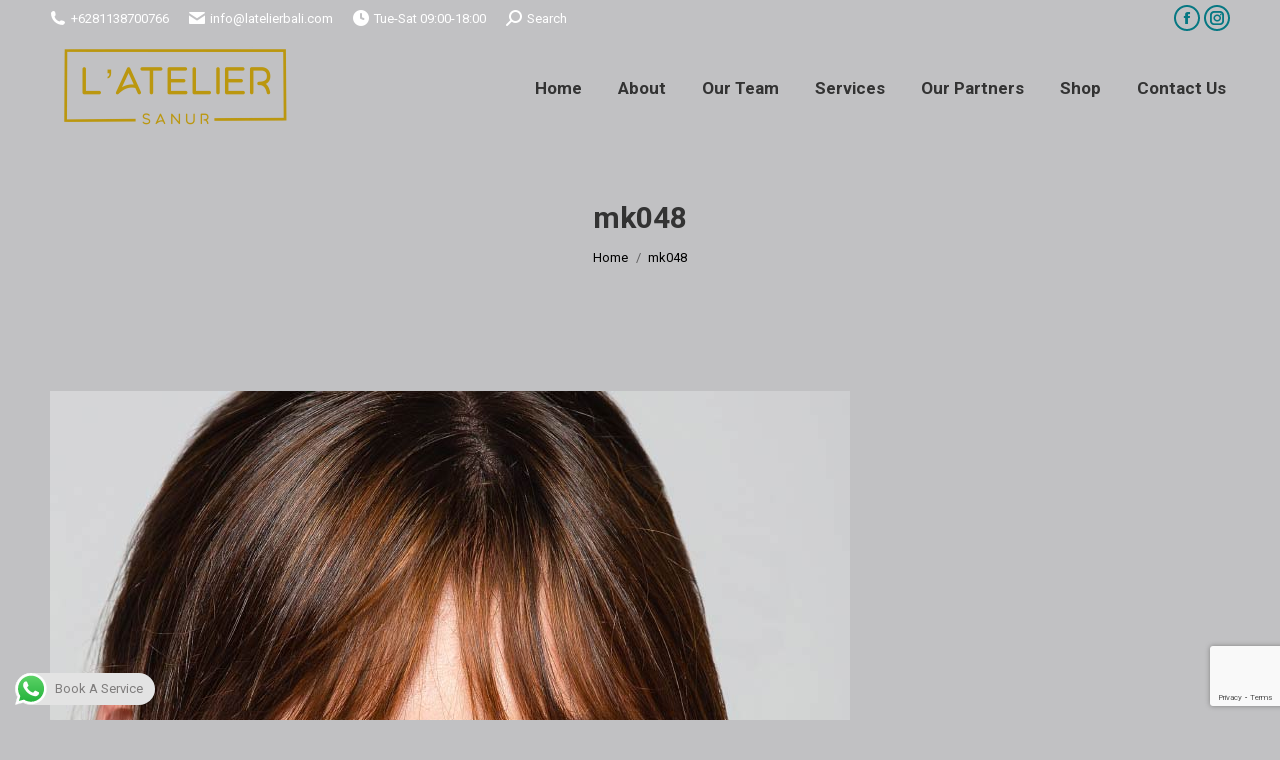

--- FILE ---
content_type: text/html; charset=utf-8
request_url: https://www.google.com/recaptcha/api2/anchor?ar=1&k=6LedQbEaAAAAAE99wZQ_FI2TUI-2zcnZhmuGZXNO&co=aHR0cHM6Ly9sYXRlbGllcmJhbGkuY29tOjQ0Mw..&hl=en&v=PoyoqOPhxBO7pBk68S4YbpHZ&size=invisible&anchor-ms=20000&execute-ms=30000&cb=z5lf4m2a76ak
body_size: 48761
content:
<!DOCTYPE HTML><html dir="ltr" lang="en"><head><meta http-equiv="Content-Type" content="text/html; charset=UTF-8">
<meta http-equiv="X-UA-Compatible" content="IE=edge">
<title>reCAPTCHA</title>
<style type="text/css">
/* cyrillic-ext */
@font-face {
  font-family: 'Roboto';
  font-style: normal;
  font-weight: 400;
  font-stretch: 100%;
  src: url(//fonts.gstatic.com/s/roboto/v48/KFO7CnqEu92Fr1ME7kSn66aGLdTylUAMa3GUBHMdazTgWw.woff2) format('woff2');
  unicode-range: U+0460-052F, U+1C80-1C8A, U+20B4, U+2DE0-2DFF, U+A640-A69F, U+FE2E-FE2F;
}
/* cyrillic */
@font-face {
  font-family: 'Roboto';
  font-style: normal;
  font-weight: 400;
  font-stretch: 100%;
  src: url(//fonts.gstatic.com/s/roboto/v48/KFO7CnqEu92Fr1ME7kSn66aGLdTylUAMa3iUBHMdazTgWw.woff2) format('woff2');
  unicode-range: U+0301, U+0400-045F, U+0490-0491, U+04B0-04B1, U+2116;
}
/* greek-ext */
@font-face {
  font-family: 'Roboto';
  font-style: normal;
  font-weight: 400;
  font-stretch: 100%;
  src: url(//fonts.gstatic.com/s/roboto/v48/KFO7CnqEu92Fr1ME7kSn66aGLdTylUAMa3CUBHMdazTgWw.woff2) format('woff2');
  unicode-range: U+1F00-1FFF;
}
/* greek */
@font-face {
  font-family: 'Roboto';
  font-style: normal;
  font-weight: 400;
  font-stretch: 100%;
  src: url(//fonts.gstatic.com/s/roboto/v48/KFO7CnqEu92Fr1ME7kSn66aGLdTylUAMa3-UBHMdazTgWw.woff2) format('woff2');
  unicode-range: U+0370-0377, U+037A-037F, U+0384-038A, U+038C, U+038E-03A1, U+03A3-03FF;
}
/* math */
@font-face {
  font-family: 'Roboto';
  font-style: normal;
  font-weight: 400;
  font-stretch: 100%;
  src: url(//fonts.gstatic.com/s/roboto/v48/KFO7CnqEu92Fr1ME7kSn66aGLdTylUAMawCUBHMdazTgWw.woff2) format('woff2');
  unicode-range: U+0302-0303, U+0305, U+0307-0308, U+0310, U+0312, U+0315, U+031A, U+0326-0327, U+032C, U+032F-0330, U+0332-0333, U+0338, U+033A, U+0346, U+034D, U+0391-03A1, U+03A3-03A9, U+03B1-03C9, U+03D1, U+03D5-03D6, U+03F0-03F1, U+03F4-03F5, U+2016-2017, U+2034-2038, U+203C, U+2040, U+2043, U+2047, U+2050, U+2057, U+205F, U+2070-2071, U+2074-208E, U+2090-209C, U+20D0-20DC, U+20E1, U+20E5-20EF, U+2100-2112, U+2114-2115, U+2117-2121, U+2123-214F, U+2190, U+2192, U+2194-21AE, U+21B0-21E5, U+21F1-21F2, U+21F4-2211, U+2213-2214, U+2216-22FF, U+2308-230B, U+2310, U+2319, U+231C-2321, U+2336-237A, U+237C, U+2395, U+239B-23B7, U+23D0, U+23DC-23E1, U+2474-2475, U+25AF, U+25B3, U+25B7, U+25BD, U+25C1, U+25CA, U+25CC, U+25FB, U+266D-266F, U+27C0-27FF, U+2900-2AFF, U+2B0E-2B11, U+2B30-2B4C, U+2BFE, U+3030, U+FF5B, U+FF5D, U+1D400-1D7FF, U+1EE00-1EEFF;
}
/* symbols */
@font-face {
  font-family: 'Roboto';
  font-style: normal;
  font-weight: 400;
  font-stretch: 100%;
  src: url(//fonts.gstatic.com/s/roboto/v48/KFO7CnqEu92Fr1ME7kSn66aGLdTylUAMaxKUBHMdazTgWw.woff2) format('woff2');
  unicode-range: U+0001-000C, U+000E-001F, U+007F-009F, U+20DD-20E0, U+20E2-20E4, U+2150-218F, U+2190, U+2192, U+2194-2199, U+21AF, U+21E6-21F0, U+21F3, U+2218-2219, U+2299, U+22C4-22C6, U+2300-243F, U+2440-244A, U+2460-24FF, U+25A0-27BF, U+2800-28FF, U+2921-2922, U+2981, U+29BF, U+29EB, U+2B00-2BFF, U+4DC0-4DFF, U+FFF9-FFFB, U+10140-1018E, U+10190-1019C, U+101A0, U+101D0-101FD, U+102E0-102FB, U+10E60-10E7E, U+1D2C0-1D2D3, U+1D2E0-1D37F, U+1F000-1F0FF, U+1F100-1F1AD, U+1F1E6-1F1FF, U+1F30D-1F30F, U+1F315, U+1F31C, U+1F31E, U+1F320-1F32C, U+1F336, U+1F378, U+1F37D, U+1F382, U+1F393-1F39F, U+1F3A7-1F3A8, U+1F3AC-1F3AF, U+1F3C2, U+1F3C4-1F3C6, U+1F3CA-1F3CE, U+1F3D4-1F3E0, U+1F3ED, U+1F3F1-1F3F3, U+1F3F5-1F3F7, U+1F408, U+1F415, U+1F41F, U+1F426, U+1F43F, U+1F441-1F442, U+1F444, U+1F446-1F449, U+1F44C-1F44E, U+1F453, U+1F46A, U+1F47D, U+1F4A3, U+1F4B0, U+1F4B3, U+1F4B9, U+1F4BB, U+1F4BF, U+1F4C8-1F4CB, U+1F4D6, U+1F4DA, U+1F4DF, U+1F4E3-1F4E6, U+1F4EA-1F4ED, U+1F4F7, U+1F4F9-1F4FB, U+1F4FD-1F4FE, U+1F503, U+1F507-1F50B, U+1F50D, U+1F512-1F513, U+1F53E-1F54A, U+1F54F-1F5FA, U+1F610, U+1F650-1F67F, U+1F687, U+1F68D, U+1F691, U+1F694, U+1F698, U+1F6AD, U+1F6B2, U+1F6B9-1F6BA, U+1F6BC, U+1F6C6-1F6CF, U+1F6D3-1F6D7, U+1F6E0-1F6EA, U+1F6F0-1F6F3, U+1F6F7-1F6FC, U+1F700-1F7FF, U+1F800-1F80B, U+1F810-1F847, U+1F850-1F859, U+1F860-1F887, U+1F890-1F8AD, U+1F8B0-1F8BB, U+1F8C0-1F8C1, U+1F900-1F90B, U+1F93B, U+1F946, U+1F984, U+1F996, U+1F9E9, U+1FA00-1FA6F, U+1FA70-1FA7C, U+1FA80-1FA89, U+1FA8F-1FAC6, U+1FACE-1FADC, U+1FADF-1FAE9, U+1FAF0-1FAF8, U+1FB00-1FBFF;
}
/* vietnamese */
@font-face {
  font-family: 'Roboto';
  font-style: normal;
  font-weight: 400;
  font-stretch: 100%;
  src: url(//fonts.gstatic.com/s/roboto/v48/KFO7CnqEu92Fr1ME7kSn66aGLdTylUAMa3OUBHMdazTgWw.woff2) format('woff2');
  unicode-range: U+0102-0103, U+0110-0111, U+0128-0129, U+0168-0169, U+01A0-01A1, U+01AF-01B0, U+0300-0301, U+0303-0304, U+0308-0309, U+0323, U+0329, U+1EA0-1EF9, U+20AB;
}
/* latin-ext */
@font-face {
  font-family: 'Roboto';
  font-style: normal;
  font-weight: 400;
  font-stretch: 100%;
  src: url(//fonts.gstatic.com/s/roboto/v48/KFO7CnqEu92Fr1ME7kSn66aGLdTylUAMa3KUBHMdazTgWw.woff2) format('woff2');
  unicode-range: U+0100-02BA, U+02BD-02C5, U+02C7-02CC, U+02CE-02D7, U+02DD-02FF, U+0304, U+0308, U+0329, U+1D00-1DBF, U+1E00-1E9F, U+1EF2-1EFF, U+2020, U+20A0-20AB, U+20AD-20C0, U+2113, U+2C60-2C7F, U+A720-A7FF;
}
/* latin */
@font-face {
  font-family: 'Roboto';
  font-style: normal;
  font-weight: 400;
  font-stretch: 100%;
  src: url(//fonts.gstatic.com/s/roboto/v48/KFO7CnqEu92Fr1ME7kSn66aGLdTylUAMa3yUBHMdazQ.woff2) format('woff2');
  unicode-range: U+0000-00FF, U+0131, U+0152-0153, U+02BB-02BC, U+02C6, U+02DA, U+02DC, U+0304, U+0308, U+0329, U+2000-206F, U+20AC, U+2122, U+2191, U+2193, U+2212, U+2215, U+FEFF, U+FFFD;
}
/* cyrillic-ext */
@font-face {
  font-family: 'Roboto';
  font-style: normal;
  font-weight: 500;
  font-stretch: 100%;
  src: url(//fonts.gstatic.com/s/roboto/v48/KFO7CnqEu92Fr1ME7kSn66aGLdTylUAMa3GUBHMdazTgWw.woff2) format('woff2');
  unicode-range: U+0460-052F, U+1C80-1C8A, U+20B4, U+2DE0-2DFF, U+A640-A69F, U+FE2E-FE2F;
}
/* cyrillic */
@font-face {
  font-family: 'Roboto';
  font-style: normal;
  font-weight: 500;
  font-stretch: 100%;
  src: url(//fonts.gstatic.com/s/roboto/v48/KFO7CnqEu92Fr1ME7kSn66aGLdTylUAMa3iUBHMdazTgWw.woff2) format('woff2');
  unicode-range: U+0301, U+0400-045F, U+0490-0491, U+04B0-04B1, U+2116;
}
/* greek-ext */
@font-face {
  font-family: 'Roboto';
  font-style: normal;
  font-weight: 500;
  font-stretch: 100%;
  src: url(//fonts.gstatic.com/s/roboto/v48/KFO7CnqEu92Fr1ME7kSn66aGLdTylUAMa3CUBHMdazTgWw.woff2) format('woff2');
  unicode-range: U+1F00-1FFF;
}
/* greek */
@font-face {
  font-family: 'Roboto';
  font-style: normal;
  font-weight: 500;
  font-stretch: 100%;
  src: url(//fonts.gstatic.com/s/roboto/v48/KFO7CnqEu92Fr1ME7kSn66aGLdTylUAMa3-UBHMdazTgWw.woff2) format('woff2');
  unicode-range: U+0370-0377, U+037A-037F, U+0384-038A, U+038C, U+038E-03A1, U+03A3-03FF;
}
/* math */
@font-face {
  font-family: 'Roboto';
  font-style: normal;
  font-weight: 500;
  font-stretch: 100%;
  src: url(//fonts.gstatic.com/s/roboto/v48/KFO7CnqEu92Fr1ME7kSn66aGLdTylUAMawCUBHMdazTgWw.woff2) format('woff2');
  unicode-range: U+0302-0303, U+0305, U+0307-0308, U+0310, U+0312, U+0315, U+031A, U+0326-0327, U+032C, U+032F-0330, U+0332-0333, U+0338, U+033A, U+0346, U+034D, U+0391-03A1, U+03A3-03A9, U+03B1-03C9, U+03D1, U+03D5-03D6, U+03F0-03F1, U+03F4-03F5, U+2016-2017, U+2034-2038, U+203C, U+2040, U+2043, U+2047, U+2050, U+2057, U+205F, U+2070-2071, U+2074-208E, U+2090-209C, U+20D0-20DC, U+20E1, U+20E5-20EF, U+2100-2112, U+2114-2115, U+2117-2121, U+2123-214F, U+2190, U+2192, U+2194-21AE, U+21B0-21E5, U+21F1-21F2, U+21F4-2211, U+2213-2214, U+2216-22FF, U+2308-230B, U+2310, U+2319, U+231C-2321, U+2336-237A, U+237C, U+2395, U+239B-23B7, U+23D0, U+23DC-23E1, U+2474-2475, U+25AF, U+25B3, U+25B7, U+25BD, U+25C1, U+25CA, U+25CC, U+25FB, U+266D-266F, U+27C0-27FF, U+2900-2AFF, U+2B0E-2B11, U+2B30-2B4C, U+2BFE, U+3030, U+FF5B, U+FF5D, U+1D400-1D7FF, U+1EE00-1EEFF;
}
/* symbols */
@font-face {
  font-family: 'Roboto';
  font-style: normal;
  font-weight: 500;
  font-stretch: 100%;
  src: url(//fonts.gstatic.com/s/roboto/v48/KFO7CnqEu92Fr1ME7kSn66aGLdTylUAMaxKUBHMdazTgWw.woff2) format('woff2');
  unicode-range: U+0001-000C, U+000E-001F, U+007F-009F, U+20DD-20E0, U+20E2-20E4, U+2150-218F, U+2190, U+2192, U+2194-2199, U+21AF, U+21E6-21F0, U+21F3, U+2218-2219, U+2299, U+22C4-22C6, U+2300-243F, U+2440-244A, U+2460-24FF, U+25A0-27BF, U+2800-28FF, U+2921-2922, U+2981, U+29BF, U+29EB, U+2B00-2BFF, U+4DC0-4DFF, U+FFF9-FFFB, U+10140-1018E, U+10190-1019C, U+101A0, U+101D0-101FD, U+102E0-102FB, U+10E60-10E7E, U+1D2C0-1D2D3, U+1D2E0-1D37F, U+1F000-1F0FF, U+1F100-1F1AD, U+1F1E6-1F1FF, U+1F30D-1F30F, U+1F315, U+1F31C, U+1F31E, U+1F320-1F32C, U+1F336, U+1F378, U+1F37D, U+1F382, U+1F393-1F39F, U+1F3A7-1F3A8, U+1F3AC-1F3AF, U+1F3C2, U+1F3C4-1F3C6, U+1F3CA-1F3CE, U+1F3D4-1F3E0, U+1F3ED, U+1F3F1-1F3F3, U+1F3F5-1F3F7, U+1F408, U+1F415, U+1F41F, U+1F426, U+1F43F, U+1F441-1F442, U+1F444, U+1F446-1F449, U+1F44C-1F44E, U+1F453, U+1F46A, U+1F47D, U+1F4A3, U+1F4B0, U+1F4B3, U+1F4B9, U+1F4BB, U+1F4BF, U+1F4C8-1F4CB, U+1F4D6, U+1F4DA, U+1F4DF, U+1F4E3-1F4E6, U+1F4EA-1F4ED, U+1F4F7, U+1F4F9-1F4FB, U+1F4FD-1F4FE, U+1F503, U+1F507-1F50B, U+1F50D, U+1F512-1F513, U+1F53E-1F54A, U+1F54F-1F5FA, U+1F610, U+1F650-1F67F, U+1F687, U+1F68D, U+1F691, U+1F694, U+1F698, U+1F6AD, U+1F6B2, U+1F6B9-1F6BA, U+1F6BC, U+1F6C6-1F6CF, U+1F6D3-1F6D7, U+1F6E0-1F6EA, U+1F6F0-1F6F3, U+1F6F7-1F6FC, U+1F700-1F7FF, U+1F800-1F80B, U+1F810-1F847, U+1F850-1F859, U+1F860-1F887, U+1F890-1F8AD, U+1F8B0-1F8BB, U+1F8C0-1F8C1, U+1F900-1F90B, U+1F93B, U+1F946, U+1F984, U+1F996, U+1F9E9, U+1FA00-1FA6F, U+1FA70-1FA7C, U+1FA80-1FA89, U+1FA8F-1FAC6, U+1FACE-1FADC, U+1FADF-1FAE9, U+1FAF0-1FAF8, U+1FB00-1FBFF;
}
/* vietnamese */
@font-face {
  font-family: 'Roboto';
  font-style: normal;
  font-weight: 500;
  font-stretch: 100%;
  src: url(//fonts.gstatic.com/s/roboto/v48/KFO7CnqEu92Fr1ME7kSn66aGLdTylUAMa3OUBHMdazTgWw.woff2) format('woff2');
  unicode-range: U+0102-0103, U+0110-0111, U+0128-0129, U+0168-0169, U+01A0-01A1, U+01AF-01B0, U+0300-0301, U+0303-0304, U+0308-0309, U+0323, U+0329, U+1EA0-1EF9, U+20AB;
}
/* latin-ext */
@font-face {
  font-family: 'Roboto';
  font-style: normal;
  font-weight: 500;
  font-stretch: 100%;
  src: url(//fonts.gstatic.com/s/roboto/v48/KFO7CnqEu92Fr1ME7kSn66aGLdTylUAMa3KUBHMdazTgWw.woff2) format('woff2');
  unicode-range: U+0100-02BA, U+02BD-02C5, U+02C7-02CC, U+02CE-02D7, U+02DD-02FF, U+0304, U+0308, U+0329, U+1D00-1DBF, U+1E00-1E9F, U+1EF2-1EFF, U+2020, U+20A0-20AB, U+20AD-20C0, U+2113, U+2C60-2C7F, U+A720-A7FF;
}
/* latin */
@font-face {
  font-family: 'Roboto';
  font-style: normal;
  font-weight: 500;
  font-stretch: 100%;
  src: url(//fonts.gstatic.com/s/roboto/v48/KFO7CnqEu92Fr1ME7kSn66aGLdTylUAMa3yUBHMdazQ.woff2) format('woff2');
  unicode-range: U+0000-00FF, U+0131, U+0152-0153, U+02BB-02BC, U+02C6, U+02DA, U+02DC, U+0304, U+0308, U+0329, U+2000-206F, U+20AC, U+2122, U+2191, U+2193, U+2212, U+2215, U+FEFF, U+FFFD;
}
/* cyrillic-ext */
@font-face {
  font-family: 'Roboto';
  font-style: normal;
  font-weight: 900;
  font-stretch: 100%;
  src: url(//fonts.gstatic.com/s/roboto/v48/KFO7CnqEu92Fr1ME7kSn66aGLdTylUAMa3GUBHMdazTgWw.woff2) format('woff2');
  unicode-range: U+0460-052F, U+1C80-1C8A, U+20B4, U+2DE0-2DFF, U+A640-A69F, U+FE2E-FE2F;
}
/* cyrillic */
@font-face {
  font-family: 'Roboto';
  font-style: normal;
  font-weight: 900;
  font-stretch: 100%;
  src: url(//fonts.gstatic.com/s/roboto/v48/KFO7CnqEu92Fr1ME7kSn66aGLdTylUAMa3iUBHMdazTgWw.woff2) format('woff2');
  unicode-range: U+0301, U+0400-045F, U+0490-0491, U+04B0-04B1, U+2116;
}
/* greek-ext */
@font-face {
  font-family: 'Roboto';
  font-style: normal;
  font-weight: 900;
  font-stretch: 100%;
  src: url(//fonts.gstatic.com/s/roboto/v48/KFO7CnqEu92Fr1ME7kSn66aGLdTylUAMa3CUBHMdazTgWw.woff2) format('woff2');
  unicode-range: U+1F00-1FFF;
}
/* greek */
@font-face {
  font-family: 'Roboto';
  font-style: normal;
  font-weight: 900;
  font-stretch: 100%;
  src: url(//fonts.gstatic.com/s/roboto/v48/KFO7CnqEu92Fr1ME7kSn66aGLdTylUAMa3-UBHMdazTgWw.woff2) format('woff2');
  unicode-range: U+0370-0377, U+037A-037F, U+0384-038A, U+038C, U+038E-03A1, U+03A3-03FF;
}
/* math */
@font-face {
  font-family: 'Roboto';
  font-style: normal;
  font-weight: 900;
  font-stretch: 100%;
  src: url(//fonts.gstatic.com/s/roboto/v48/KFO7CnqEu92Fr1ME7kSn66aGLdTylUAMawCUBHMdazTgWw.woff2) format('woff2');
  unicode-range: U+0302-0303, U+0305, U+0307-0308, U+0310, U+0312, U+0315, U+031A, U+0326-0327, U+032C, U+032F-0330, U+0332-0333, U+0338, U+033A, U+0346, U+034D, U+0391-03A1, U+03A3-03A9, U+03B1-03C9, U+03D1, U+03D5-03D6, U+03F0-03F1, U+03F4-03F5, U+2016-2017, U+2034-2038, U+203C, U+2040, U+2043, U+2047, U+2050, U+2057, U+205F, U+2070-2071, U+2074-208E, U+2090-209C, U+20D0-20DC, U+20E1, U+20E5-20EF, U+2100-2112, U+2114-2115, U+2117-2121, U+2123-214F, U+2190, U+2192, U+2194-21AE, U+21B0-21E5, U+21F1-21F2, U+21F4-2211, U+2213-2214, U+2216-22FF, U+2308-230B, U+2310, U+2319, U+231C-2321, U+2336-237A, U+237C, U+2395, U+239B-23B7, U+23D0, U+23DC-23E1, U+2474-2475, U+25AF, U+25B3, U+25B7, U+25BD, U+25C1, U+25CA, U+25CC, U+25FB, U+266D-266F, U+27C0-27FF, U+2900-2AFF, U+2B0E-2B11, U+2B30-2B4C, U+2BFE, U+3030, U+FF5B, U+FF5D, U+1D400-1D7FF, U+1EE00-1EEFF;
}
/* symbols */
@font-face {
  font-family: 'Roboto';
  font-style: normal;
  font-weight: 900;
  font-stretch: 100%;
  src: url(//fonts.gstatic.com/s/roboto/v48/KFO7CnqEu92Fr1ME7kSn66aGLdTylUAMaxKUBHMdazTgWw.woff2) format('woff2');
  unicode-range: U+0001-000C, U+000E-001F, U+007F-009F, U+20DD-20E0, U+20E2-20E4, U+2150-218F, U+2190, U+2192, U+2194-2199, U+21AF, U+21E6-21F0, U+21F3, U+2218-2219, U+2299, U+22C4-22C6, U+2300-243F, U+2440-244A, U+2460-24FF, U+25A0-27BF, U+2800-28FF, U+2921-2922, U+2981, U+29BF, U+29EB, U+2B00-2BFF, U+4DC0-4DFF, U+FFF9-FFFB, U+10140-1018E, U+10190-1019C, U+101A0, U+101D0-101FD, U+102E0-102FB, U+10E60-10E7E, U+1D2C0-1D2D3, U+1D2E0-1D37F, U+1F000-1F0FF, U+1F100-1F1AD, U+1F1E6-1F1FF, U+1F30D-1F30F, U+1F315, U+1F31C, U+1F31E, U+1F320-1F32C, U+1F336, U+1F378, U+1F37D, U+1F382, U+1F393-1F39F, U+1F3A7-1F3A8, U+1F3AC-1F3AF, U+1F3C2, U+1F3C4-1F3C6, U+1F3CA-1F3CE, U+1F3D4-1F3E0, U+1F3ED, U+1F3F1-1F3F3, U+1F3F5-1F3F7, U+1F408, U+1F415, U+1F41F, U+1F426, U+1F43F, U+1F441-1F442, U+1F444, U+1F446-1F449, U+1F44C-1F44E, U+1F453, U+1F46A, U+1F47D, U+1F4A3, U+1F4B0, U+1F4B3, U+1F4B9, U+1F4BB, U+1F4BF, U+1F4C8-1F4CB, U+1F4D6, U+1F4DA, U+1F4DF, U+1F4E3-1F4E6, U+1F4EA-1F4ED, U+1F4F7, U+1F4F9-1F4FB, U+1F4FD-1F4FE, U+1F503, U+1F507-1F50B, U+1F50D, U+1F512-1F513, U+1F53E-1F54A, U+1F54F-1F5FA, U+1F610, U+1F650-1F67F, U+1F687, U+1F68D, U+1F691, U+1F694, U+1F698, U+1F6AD, U+1F6B2, U+1F6B9-1F6BA, U+1F6BC, U+1F6C6-1F6CF, U+1F6D3-1F6D7, U+1F6E0-1F6EA, U+1F6F0-1F6F3, U+1F6F7-1F6FC, U+1F700-1F7FF, U+1F800-1F80B, U+1F810-1F847, U+1F850-1F859, U+1F860-1F887, U+1F890-1F8AD, U+1F8B0-1F8BB, U+1F8C0-1F8C1, U+1F900-1F90B, U+1F93B, U+1F946, U+1F984, U+1F996, U+1F9E9, U+1FA00-1FA6F, U+1FA70-1FA7C, U+1FA80-1FA89, U+1FA8F-1FAC6, U+1FACE-1FADC, U+1FADF-1FAE9, U+1FAF0-1FAF8, U+1FB00-1FBFF;
}
/* vietnamese */
@font-face {
  font-family: 'Roboto';
  font-style: normal;
  font-weight: 900;
  font-stretch: 100%;
  src: url(//fonts.gstatic.com/s/roboto/v48/KFO7CnqEu92Fr1ME7kSn66aGLdTylUAMa3OUBHMdazTgWw.woff2) format('woff2');
  unicode-range: U+0102-0103, U+0110-0111, U+0128-0129, U+0168-0169, U+01A0-01A1, U+01AF-01B0, U+0300-0301, U+0303-0304, U+0308-0309, U+0323, U+0329, U+1EA0-1EF9, U+20AB;
}
/* latin-ext */
@font-face {
  font-family: 'Roboto';
  font-style: normal;
  font-weight: 900;
  font-stretch: 100%;
  src: url(//fonts.gstatic.com/s/roboto/v48/KFO7CnqEu92Fr1ME7kSn66aGLdTylUAMa3KUBHMdazTgWw.woff2) format('woff2');
  unicode-range: U+0100-02BA, U+02BD-02C5, U+02C7-02CC, U+02CE-02D7, U+02DD-02FF, U+0304, U+0308, U+0329, U+1D00-1DBF, U+1E00-1E9F, U+1EF2-1EFF, U+2020, U+20A0-20AB, U+20AD-20C0, U+2113, U+2C60-2C7F, U+A720-A7FF;
}
/* latin */
@font-face {
  font-family: 'Roboto';
  font-style: normal;
  font-weight: 900;
  font-stretch: 100%;
  src: url(//fonts.gstatic.com/s/roboto/v48/KFO7CnqEu92Fr1ME7kSn66aGLdTylUAMa3yUBHMdazQ.woff2) format('woff2');
  unicode-range: U+0000-00FF, U+0131, U+0152-0153, U+02BB-02BC, U+02C6, U+02DA, U+02DC, U+0304, U+0308, U+0329, U+2000-206F, U+20AC, U+2122, U+2191, U+2193, U+2212, U+2215, U+FEFF, U+FFFD;
}

</style>
<link rel="stylesheet" type="text/css" href="https://www.gstatic.com/recaptcha/releases/PoyoqOPhxBO7pBk68S4YbpHZ/styles__ltr.css">
<script nonce="mxjImVB8f7oy9osuy1ZmIw" type="text/javascript">window['__recaptcha_api'] = 'https://www.google.com/recaptcha/api2/';</script>
<script type="text/javascript" src="https://www.gstatic.com/recaptcha/releases/PoyoqOPhxBO7pBk68S4YbpHZ/recaptcha__en.js" nonce="mxjImVB8f7oy9osuy1ZmIw">
      
    </script></head>
<body><div id="rc-anchor-alert" class="rc-anchor-alert"></div>
<input type="hidden" id="recaptcha-token" value="[base64]">
<script type="text/javascript" nonce="mxjImVB8f7oy9osuy1ZmIw">
      recaptcha.anchor.Main.init("[\x22ainput\x22,[\x22bgdata\x22,\x22\x22,\[base64]/[base64]/[base64]/[base64]/[base64]/UltsKytdPUU6KEU8MjA0OD9SW2wrK109RT4+NnwxOTI6KChFJjY0NTEyKT09NTUyOTYmJk0rMTxjLmxlbmd0aCYmKGMuY2hhckNvZGVBdChNKzEpJjY0NTEyKT09NTYzMjA/[base64]/[base64]/[base64]/[base64]/[base64]/[base64]/[base64]\x22,\[base64]\\u003d\x22,\[base64]/w5BOF0l3GMKpw5J9EMK+w4tNLWZxAzLDlX4QRcOlwpBxwpLCr3XCpsODwpFfdsK4b0lNM14Gwp/DvMOfYcKgw5HDjDRVVWDCuUMewp9Nw7HClW9NQAhjwovCgDsSRXwlAcOaJ8Onw5kIw57DhgjDnUxVw7/DuSU3w4XCjCsEPcOcwpVCw4DDssOkw5zCosK/D8Oqw4fDq1Mfw5Fqw4B8DsKhDsKAwpAUXsOTwooywr4BSMOpw5Y4FxPDg8OOwp8Zw6YiTMK1C8OIwrrCtsOiWR1eYj/CuTvCnTbDnMKZSMO9wp7Cl8OfBAIwNw/[base64]/CgcOoJMKvY8KswqrCoz7Cl8KWdMKaIWw1w6DDusKYw44SCMKQw4fCtS7DvMKWM8KMw5psw73CpsOmwrzClQwmw5Qow7HDqcO6NMKYw4bCv8KuacOlKAJfw7ZZwpxkwq/DiDTCiMO8Nz0zw4LDmcKqbSALw4DCt8O1w4AqwqDDqcOGw4zDol16e3LClBcAwr/DvsOiEQjCpcOORcKMHMOmwrrDuit3wrjCokw2HX7Dg8O0eW95dR9RwqNBw5NRIMKWesKcdTsIOSDDqMKGdBczwoE+w6t0HMOpakM8wq7DlzxAw4PCq2JUwoDCusKTZDdMT2clDx0Vwo/DkMO+wrZNwqLDiUbDu8KiJMKXG3nDj8KOccK6wobCiDnCr8OKQ8K+Zn/CqQPDusOsJA3CoDvDs8Kab8KtJ3M/flZ1NmnCgMKvw78wwqVDBBFrw4fCu8KKw4bDksKww4PCgiUjOcOBGC3DgAZMw7vCgcOPQ8OpwqfDqTLDj8KRwqRFH8KlwqfDisO3eSgjQcKUw6/Ct3kYbXJ6w4zDgsKuw6cIcRbCocKvw6nDnsKcwrXCihIsw6tow5fDtwzDvMOEYm9FHG8Fw6t7RcKvw5tHfmzDo8KYwr3Djl4ZNcKyKMKMwqN9w41BPMK8KGjDhyg7UcOlw6R1wrsmaCZOwowUQn3CjhLDtcK0w6FDKsK3en/DrcOGw5zCvTTDqcOUwpzCq8K1c8OJFX/CnMOww5PCqiErX37DsXTDjhbDhsK7Mkhvd8KKFMOvGkg7DGwiw59+ZzLCm3FrKVV7DcOoQh3ClcOIwrfDkSkEPcOrZQ/CjznDpsKWDWZFwq56Zn/CjyY8w6rDpCDDu8K4bQ3CksOvw68QO8OZJMOSbHbCvicGwoDDj0DCmsOhw4XDuMKQDHFJwqZ/w5sZDcK4KcOSwoXCuFVDw5vCsxsaw4HCh3LCkG8VwqYvXcO9YMKcwpsaDznDmAApK8OFAEDCmMKdw7Rowrh5w5h/[base64]/DuhVIJEAsRMOiEcOLw7AOL1DDqHkIEsOOwrPDoFzDkxdfwovDuRfCusKhw4TDvBYLenB9BMO4woo3K8KmwofDmcKGwrXDvDMsw7JzWmFcMMOlw67Cn3AZfMK4wpPCqlBKDEjCqRwsVcORAcKiYQ/DpMOLScKGwr4zwrbDsQ/DpyJWGgVrFlXDgMOYKGLDocKTKcKXBkVLGcKMw4RXbMKsw4t9w7vCsz3CicKzeEvCpjDDiUjDscO5w5FdccKpworDlcOiGcO1w7vDtcOUwoVwwoHDncOqEgoYw6HDvkYwfSHCisOhO8ORFCshaMKxOsKtZU82w6gtERDCgj3DjX/[base64]/Ck3vChsOgS8O9LcKtw6l7wqfDsV7DlUp6EsKtZ8OrUVVXPsKKfMOmwrAyGMOzAVDDosKTw7HDusK4L03DoEs2Y8KqB3nCjcOpw6cCw5ZjAxUpQcK+A8Kbw6vCoMOTw4PCjcOnw7fCpyfDpcKxw65wQx7CqHbDosKhVMOuwr/[base64]/CtsORw7/DoSzDr8KOTQTDqDBBwq8hasODJEHDhGrCi24NN8OCDiLDtRVGw7bCpz87w57CpwPDn1R/wr9afDR7woNewoglQTLDgFdmXcO/wosTw7XDj8KxBMK4TcK2w4TDssOgcm5kw4jDicKqw4B9w6bChUXCrcOOw7ZvwpR+w7HDosKLw70hfEHCqDwuwoI9w7PDkcO4wqURHllzwo9Xw57DjCTCl8K7w5AKwqF2wpghL8O+wr/[base64]/Cqn9WL15Sw5hETizCiysjVCHCqU7CrS5pWBwXJnvCv8O0CMKFeMODw6HCqjjCg8K7OcOZw4VpWcOiBHPCm8K/N0djKsOjIk3DvMKodxvDlMKgw6nDscOVOcKNCsKCZGduPDbDt8O2ZTjDm8OBwrrDm8OXUTvCkSoVE8OTY0LCvMO/w5UXLsKdw4BZFcOQXMKQwqvDn8KUw7fDscO5w7hZNcOYwpcwLAwGwrTCtsO/FBRGaC9iwo1FwpxPfMOZZsKIwoxOGcK5w7AAw7RowpnDo3kGw7k4w40+F08/[base64]/wo/DlxHDp8OEw7PDiDU8LMOaw5AxwpszwrxHwrwvwrppwqFKHBtBGsKIS8Kyw7VLQ8O4wqfDpsKcwrXDu8K8Q8KUDzLDnMK0WwdfB8O4USbDj8K9e8OZNBp7TMOmCGcHwpDCvTl3XMK4w5YUw5DCpMKXwqjCr8K4w6nCmj/CvgbCnMKVNnURbxV/wqLCn3PCiEnDsj3Ds8Kqw6Y2wqwdw6JoRHJoehbCnHkvw7A/w4ZswoTDgBHDv3PDqsKqPwgNw5zDksKbw5fChBTDqMKzfsOXwoB2wpM/AWtqRsOrw5zDvcOiw5nCjsKwYcKEXgvCmwlqw6TCtcO7acO2wpFrwrdpPcOMw5dBfX3CssOQwrVaHMKVCSDCtsOKVj5zSHkEYlvCuWF3amHDrcKCJFVpb8OjZcK0w7LCijXDrcOow488w5/ChzzCjsKsCUzCg8OAY8K5CWTCg0TDuFRHwoBCw4sLwpvCjTvDt8KmcyfCkcKyBxDDqnbDu2scw7zDuhoGwrknw4LCn2MMw4UEcsKTWcKKw4DDuGYaw7nCm8KYeMOgwphbw4YUwrnCvh0TNX7CuUzClMOww67DlG/Ct0QqMF8+PMOxw7Jfwp/Dg8Kfwo3Dk2/[base64]/Dq8K6a8Ocw7x2wqAmw5TCl8OpYsKTwqpuwoPDvMOKL3zDj1lQw4DCjsOBaArCsBzChsKsasOgfwrDrcKuQ8KPGgA+wrQ7D8KJdnx/[base64]/CmyRMAxvDiMOSw6/DjsOKw71SwqLCrcKhw5thw7hPw4BEw5DCkgxIw7ouwrsQw7dFasKyb8KWe8K/w5QmPMKowqNZUsO1w6cxwp5vwoA+w4DChsKfLsO+w47Cp1Awwpxuw4M7bAt0w4jDv8KwwqLDkEDCn8OrG8Kpw5giC8OYwqFlf1HCkcKDwqTCuwPChsKyG8Kfw4zDh2DCn8KVwoBuwp/[base64]/Ci33DgSnDvnJ7fMO4d1dsO8KuwobDu8KmfRrDvAzDjg/DtcKww6Rswqo8YMOXw7vDs8OIw7cUwoB0JsKVKVk6wrIudhrDosOWVcO+w5LCnnsrQgfDhFTDq8KVw4XDosOowoPDricMw7XDo2vCocOiw5IowobCqBFRW8KrE8O2w43CoMOnMy/CoWkTw6zCmcOIwo95wp3DjmvDocKAQm0xPQ8mXDInf8KWwpLCqhtyUsO9w4YaIMOHdhfCgMKbw53CjMOrwpp+MER8AXo5exZKdsK7w7l6BB3CrsOiCsOrwrkzVX/[base64]/Cv8KdwoYKNW7DjkMZAFw1BsOgcVBkWHzCgsOvT3lcfUlvw7nCjMO3wqHChMOjenE4EcKUw4ICwrRGw5/Ds8K7ZA3Cvx0pRsKYRGPChsKCDUXDpsODeMOrw4ZZwp/DmgrDvVLCmxTDln7CnhrDv8KxPhQpw4Ntw4wmC8OFc8KIIX5SIivDmAzDizPCk1TDsnTClcKxwo8Lw6TDvcKjVg/DrjDCr8ODEDLDjBnDrsKjw7lGS8KYE1Mlw7fDlmTDsTDDoMK2VcOdwqLDpjJcYCTDhBPDviXClXMoJyjCi8Omw5wzw7DDk8OoZlXCvWZ7PGDClcKUw4PDjhHDt8KEN1TDvsOAWyN8w4dHwozCo8KRb1vCjMOMNA0wZsKJPhHDuDrDs8KuM27Csy8WMsKQwr/CqMKLcMOSw63CnypqwrtKwploNyXCpMOrC8KPwqgXHHN8LRs6I8KJHhgeSxvDu2RRNh9XwrLCnxfCvcKlw5TDo8Oqw5E6IirCkMKHw5wQZy7DnMOGQDkowpJWZmUYB8Ksw53CqMKRw7VXw58VbxrCqF9UQMKiw65rZcKzw7Enwq1/ZcK1wq4qMCQ7w749b8Kjw5BBwprCp8KfKVfClcKSdH8kw6lhwr1BRB7CucOUPm7DjgYJNi0xYxUrwoJwGGTDtRDDrsKSDSw2M8KdJ8Kqwp1DRRTDrCnCrFQdw4YDaETDv8O7wpvCsTLDtMOee8OzwrATECoIB1fDmGBvwrnDtMKJAyHDucO4KjR5YMOuwqDDscO/w6nCnhLDssKdLULDm8K7w5I4wonCuD/CpsKcBcO5w4AWNU8rw5bCqFJiVjnDqC8/CDQIw6Ybw4nDo8OZw6coGjwbFTsqwpzDoUDCrHgWDcKSEAbDrMObSDbDiDfDr8KwQjdkWcKuwoPDsm5rwqvCkMOpZ8KXw4nCpcOtwqBdw5bCtsKEeh7ChHdNwrXDi8Olw4MlfwzDucKLUsKxw4g2FMO/w47Cr8Oyw6DCp8KdFsOdwrnDj8KAbDBDQQxXHF8MwosZERhDKFQGIMK8O8OqVFTDqsKcFwADwqHDmAfCucO0EMOtEcOPwpvCm110dRZCw7JgOMKcwo4aR8OEwobDtGDCoHc/w5jDhDtXw7l7dWZsw6jDgsKrCGbDrMOYGMOjdMKTTsOOw77CqVjCiMK4I8OGEkHDtwDDmsOiw4bChz9yEMO4wph0f1IdZwnClkg6XcKXw4l0wrkfQWDCgj/Cv0EdwrlFw5DCncOjwoTDvsKkAgZCw5A3dsKHTHo6JybCoGxvfihgw49vRQMSQAp7PlBuNWwnwrEjVlPDtsO/CcOPwrnDtxDDusO1HcOkT0ddwpTDt8K1aTcuwo44T8Kbw4/DnFDDj8KKX1HCksKhw7/DrcOmw5A/wpzCpcOnUms0w4HClWTDhjjComBUdDoBbF06wr7ChMOawqcMw7PDs8KFY1XDjcKAQRnCl2zDhxbDny9Sw78WwrfCsTBtwpjDsBVuIQnCkiBMVBTDgBE6w5DCn8OiOMOowqPDqcKVMcKOIsKrwqBZw49/wo/DmwfDtisswonClFVawrfCtHfDpsOoO8O2QXlzK8O3LCMOwprCvMOQw4EDTcKqfkbCjj3DthXCm8KNMyIPdMOxw6/CtxzCosOdwoHDmCVjeH3DisObw4bCkcK1wrjCiwpIwqXDvMOdwpRPw5cHw4MFG3Y/w6bDrMKOCyLDo8O/VB3DvUHDkcKpAV5IwowEwpFYw5Zkw5DDkA4Kw5xaKMOww7Zow6fDlARoHcO8wr3CocOIeMOzMihpe24zai3CncOPdsOzCsOawqw2ZsOAKsO7I8KkQ8KVw47CmTXDhBVebSrCiMKeWRHDrsOLw5HDn8ODGC/CncOuehcHBVrDoWpew7bCssKyW8KAWsOfw6vDiAHChktmw6bDocOoDzrDv3kqcDDCqGk7JRdQSlbCnG9Rwp8Lwr4qdxd4woZyLMKQQcKIIcOywp/[base64]/wp02wpcuw6hxwoQaWcK8ZVhXwrpSwptUFXXCrcOow7LChyADw6RSccO7w4rDv8KcXC56w57CgWzCtQjDgsKFXhgewpfCrDAQw7nCrR5WQhDDvMOawoUNwo7CjMOTwoMawo8UC8O6w5jCkn/DgMO/wqXCpsOwwrpdwpFWBCTDlzJnwoB7w4lGLz3CswkZOMOzUzQ1WiXDgsKowrjCunrCssOjw7xbEcKXIsK/wrhNw7LDnMOaXcKJw7oUwpMZw5NMfXTDvDhywpENwo0AwrDDscOGGcOjwofDrQIiw7EeY8OyX13Dhjhgw54ZGm5Rw5PCl31Tf8KBcsOzW8KUEsOPRHbCrQbDoMKYGMKGDlvCt37DtcKSDMOhw5V/c8Khb8K4w7fCvcKjwpAeQ8OkwrrDrQfClMOlw7rDn8OCYxcxaAPCjhPDrikDBcOUGBTDiMKSw7EUMjECwprChMKYei/Co0Fcw7bCjBlHd8KpL8OIw5MXwrFWS1YtwojCpgjCpcKYBTQJfwMgL2HCr8OUCzjDhgPDmUY9XcORw7DCnMKOLANjwr1VwoHDtgY3Rx3CqQtEw5wnwpEjK20RFMKtwpnCr8Kkw4B2w5TDp8ORMDPDpcK+wrZowrTDjHfCl8OPQQDCgsKyw7NLw5UdwozCl8KGwoEcw4/ClULDosK1wpJuLD3CkcKVfFzDnV43Nx3CtsO1GMKnSsO7w514CsKDw7lKbkFCDx/[base64]/DgXFSwqTDkDxkeSTCtcOoc313LsOYCMKOw6puTVnDuMKAB8O1WRnDjlXCicK8w4DCnEN4wqM6wpoDw6vDmDfDt8OCMwB5wqRFwojCiMKDw7PClMK/[base64]/CimHDv8O5w6PDs8OdwoVOwq9MOsKFwpzDvMKjO8O9GMOQwrLDuMOcA1bDohjDrF/CtMOtw4kgJlRdWMK1wqU2L8KawrXDmcOfag/Du8OSc8OEwoTCrcKUZsK5Kzwkf3XCkMO5e8O4fnxZwo7CnCMlIMOsSAtMw4vDgMOSUl/[base64]/Cr3JCMcOKwrNfVk8rY1rDmMOFPCzCtMO0wrYCF8K9wovCrMObZ8OxPMKzw5HCoMOGwqPDiwV8wqfCl8KKQcOiZMKQesKjAE7CmS/DisO3DMOCOgdewotlw6zCiXDDklUKCMKKHkPCu3ICw7kqHVfCunrDr2TDklHCssOiwqnDjsKtwpHDuX/[base64]/GcKIHi58ajJ0a2FiCsKdVsKvwpnDgcKDwqgXw7bCucOpw5lfXcO7McO6aMKKw74cw63CssO4wpTDksOqwp8TG0zDuU7CtcKECnHDosKWwojDvjTDshDChcK7wo1hLMOHUsO4woTCrCjDrh5KwqDDgcKdbcOZw57Ds8Oxw4olKcOjwo/Co8OHMcKkwrBoRsK2bDnDscKsw6HCixknwqbDtsKBQxjDk3/DgMOEw6dQw4R+A8KAw5FkccOsehTCpMKjMT3Ci0LClS5yaMOLSEjCl1PCrTPCjEPCmnTCq0wRa8KrZ8KAwp/DrMO7wp/ChifCmVLDpmzDnMK4w5shHRXDjR7CpRTCpMKiO8O1w5NVwq4BecOMWUF/wppYeh56woPCn8K+JcORF13DuVvDtMOow6rCogB4wrXDi2rDmVwhNDDDqVh/WQnDscK1P8OHw4NJw58/w4xcXjNPVEnCosKQw67Dp21dw7zCnwbDmQzDncOzw7I+EkIDdsKqw4PDpcKvQ8OHw71Pwq8qw4dYTMKIwqU8w4EWwoMaIcOpCnhsBcK1w6wNwo/DlcOMwoACw4DDpw7DjDjDp8OGLGE8CsK4TMOpJHE5wqcqwqtCw7gJwpwWwrDCqwbDjsOuAsKzw7odw7vCoMOqTMKDw47DnAxwagXDgXXCqsKYHsKIP8O5JTttw6gCw4vDlFxfwpLDkHgWQMORNHvDqcOXFMOeIVRaEcOgw7dAw7Ehw5/[base64]/[base64]/DrMOZRMOBQm9VXnkrw4UhY8KmwqHDgFl6LsKFwrQww74EPWPCjFFnTmYcAjLDtydrX2fDkxfDnUVJw7jDkm8jw4nCscKMSkZ0wrzCmsKaw7Rjw44+w5FYUMKowqLCjybCn0nDv2RHw5bCjHjCksK/[base64]/CqcOOw5/[base64]/DnGQRwpwPwopxwpQYwqJpwpI5R3DDs3/DgMOoADs4MxjCtsKQwowtOX/[base64]/DoRHCsMKWZV1UFRnDicKJwoY6w7YqwpbDhjtRC8KKEsKaT1XCqnEWwqLCicOwwrkBw6VGZsOjw4paw5cGwoIVU8Kfw4zDvMKBKMOyBV/CpB1IwozDnTHDgcKSw7cXMMKbwr/[base64]/CmsKJwoRvwqN2HcKVGcOpcMOJw7NewrfDuTPDscOvATjCnEfChMKZSDXDncORRcOcwpbCicODwq4KwrkEPWjDk8OHZzoqwr7Dii/CjnvCn10fK3YOwoXDk38HB0zDvknDiMOIUDJtw4gmFQ44L8KnQcO6YATCg1nClcKqw5IPw5tCc1spw4Q8w5zDpQjCt0ZBBsKVPiI0wrFQSMK/HMOfw6nCnhVEwpJlw6fCjRXCt3zCtcK/B13Dh3rCjW93wrwMXC/Dl8KZw40tE8KWw6bDlG/Dq0/CgxpUXsOUccK/ecOiLRsHJlNPwrsiwrLDqw8sAMKNwpTDrcKsw4QfVMONPMOTw6AOwo1iAMKYwqTDkAnDuArCjsOZajrCuMKSFMKOwrbCg0QhM1jDny/CusOIw698AcOVMsKsw69vw4AMWl/[base64]/CvMObbGQlwoPCtiZzwpnDm0VLLCwsw5FDwpdRa8O5IFbChF/DisOcwpbCqiJEw7nDhsKWw4XCvcOdacKhVXPCjsKiwpTCm8Oew59LwrjCmhQgbENRw5/Du8KwAF05UsKBw5Ffa2HCqsKwG0DCkVN5wp4/wpBtw7lPFFczw6DDr8KnRzzDuxlqwqDCvghgU8KQwqTDnMKsw4I9wp9FTcKFDk/CoiDDskBkC8Oawq1ew53DkzY/w7BXT8O2w4zCsMKMVT/[base64]/eWF1HEzDh8KAfz/Ck0wdw54vw7sbJD9rPWfCmcK0f2LDr8KeSsK7N8OmwoQOfMKEDwUuw7XCsi3DiSRdwqIaT1gVw5BDwpbCuVfDiDA7ERF0w7jDrcKOw68lwoA/MMKjwp4YwpLClMOKw5DDmAvDrMKew4TDuUpICC/[base64]/CmcKOw4HCr8KkWztBwrllGz5Qw47CvSDCgHRoS8O7BwDDrC7DksOJwonDqwtQw5bCpcKYwqwsOsKOw7zCnQrDug3DpwIDw7fDq2XDrikCL8OOOMKOwr/[base64]/CvsOuGRTDi8OaVsKNfcKsGE0OwqPCp8KrVi3ChcKXN2/CnMKlQ8Kpwos/RAbChMK/[base64]/DqELCocO/wrgKw7NzwrzCj8O6QcORcTzCscKIwrgGw6pkw5J5w4B3w6gEwp0dw5oFa3JDw6Y6K24IURvCrHwTw7XDvcK5w67CtsOGUcOGEMOQw7BTwqg8cnbCqx8JFFZZwo3DoSlNw7rCk8KZwr40HQsFwpfCqsKHQCzCtcOaOMOkKijDtjQePQ/CnsOsSVwjasKRBDDDpcKRFcOQcC/Cr0Asw7vDv8O4AcOLwpjDpyLCksKIWBXCjUlCwqZTwoJawqN+XcOMPXAifB0Rw7osKDbDtcK9BcO0wr3DksK5wrsOGCHDu1fDu39aJhTDscOuGcKxwo8QUMKxL8KnAcKbwrojVn01Sx7CjcKvw646wqPDgcKPwr8hw69Tw5lFOsKbw4k/RcKRw6UXIm3DmTdPFjbCmUfCrBU4wrXCtRvDjsOQw7LCsSFUa8KEUikxScO4R8OCwqzDjcODw6AFw4zCkcOpeGPDnWVFwq/[base64]/CllDDtULDtMOkw5DDjMO2wpRjH8OAAChSZ1BWHwbCinLDnS7ClwTDhn0EGcKVHcKfwqHCvB3DvnTDuMKcRQXDh8KqIsOdwo/DhcKmCsOgEMKowp9FP1sIw4bDmmTCvsOlw77ClDXDqVPDoxRrw4PCnsO0wogcWsKPw67CsjbCmcOUHx3DqMO3wp8kHh9FCMOqE1xhwp97PcO7wpLCjMK1LcOUw5rDn8OKwq3Dh0tGwrJFwqAQw7/DucOybmjCumDDv8KJWj0OwqFmwolgLcOkWxtkwpTCpcOFwqkhBxotb8KBacKERMKpSjkdw7xjw6d7dcKzXMOFfMOVZcOGw4Qow5TCisKuwqDCrVBhYcOJw6YlwqjCrcKXw6plwrpPFAo7SsOiwq4iwq47CyfDnEDCrMOzDh/CksOrwobCvSXDpnRVfgdaAkTCn3HCvMKHQBhtwp7DtcKlLykiJcOAIlkrwo52woorO8OKw5DCsxIpwqsWL1rDjzbDn8OEw7Q9OcOHFMKdwo0fQzjDv8KWwqTDhsKQw6bCo8OvfD3Ct8KHMMKDw7I3WXNCIS/CrMKZw63DicKdwoXDvjtsMGJWXVbCtcK+Y8OTecKGw5TDlMOewppvd8OtasKfw7rDj8OLwo7CujcdJ8KRGxsDHMKUw7seOMKOV8KEw6/CsMK+TWN1HUDDm8OCW8KwF08VdXbDicOxGT9EP2UlwrJsw5U1DsOQwoRew6/DhA9dR0DCn8Kkw4IqwpsBIwkCw4nDv8KSD8KOCjXCpcO4w43ChsKzwrrDgcKywqfDvCvDkcKOw4Y8wqHCisKeGnDCtSNWWMKxw4nDnsObwp1fw7FiU8OZw6FRBsOjacOkwpjDgAgPwp/[base64]/DnmzCpsK0wp3DiMKPLMODw48Uw7vCv8KqfsOgfMO/[base64]/Dtnt4AgJiNSxUw6hWOMKhwoNZwr/Dh1YkIVHCrXokw7VEwpdKw4zDtS/ChW02w5XCtGkWw4TDhQLDs0FYwoF0w48uw4k3RFzCucKLesOGwr7CmcOjwp1Jwo1pbTQgVC5IfHXCrxMwUcOXw6rCuwMjEQjCrHEQaMOwwrHDm8OkacKXw5Ajw6x/w4bCgT9Lw7J4H0pADi96C8O/M8KPwp4jwr3CtsKUwqYJUsK5wrwZVMKtw5YafBAkwrlIw4fCj8ODdMOOwpDDr8Oaw4rCtcOtJFkAN33ClytlIcOYwrnDiS7DqS/DnALCrMOIwq4sLQXDjXLDusKNTsOEw5ESw4wIw6bCgsOqwoJLdGXClg1mcSMcwqXDsMKVL8OdwrrCgyFZwqsmARfDkMO/U8O4MMOzOcKKw4bCmHJVw7fDu8K/[base64]/CrMKhwr7DisOLK8OPGFIlQMOmbmNzC3Etw6h+w4TDiT3CnEXDlsOJSlrDpxrCicOpCMK+wprClcO3w7M/w5TDgVjDukgWFXxAw6fDoibDpsObwo3CrsK4fsOew6kwCV9vwq0pBBtdIDwTPcKtOzXDkcKVa0ogw5AWw5nDqcKJTMO4TnzCiilpw5QPIlzCm1I6CcO+wofDjlXClHk/dMO6aQV9w5LCkHkCwoNpSsKywrnDnMOzKMO6wp/CqQ3DlzNWw6tYw4/DucKqwp45B8KCw5nCksKSw5wde8KyWMKjdmzCujPChsK+w5JREcOKbsK/w4YpC8Kiwo7Cumd3wrzCiwvDolgBMngIwosVQ8KUw4fDjmzCi8KOwqjDmicCJsOhHsKYNG7CpmTCpgRpHSXChw0kEsOpVwfDlcOBwpAOGVXCjWzDjwPCssOJM8KBE8KKw4DDgsO4wqcaD0VbwojCtMOADcONLhk/wowdw6nDpDMHw6PCgsKnwqHCo8OQw6QeFW1RNsOjYsKfw5DCiMKKDSnDoMKPw7kje8OEwrdZw7g3w7XCi8OVI8KYPGBMUMKDcwfCt8KxcWddwqM/wp5GQMKQecK5bRhww5pEwr/Ci8KOd3DDgsKhwqXDty0lOMOGMW4rYcOlHBHDkcONdMKTOcKqD3LDmyLCvsKQPFhlUBRxwqM9bh0zw7fChAbClD/DjA/CqgVxHMOjHXUGw4FywoHDusK3w4vDgsOtFz1Iw5LDgylJw7M5RicGSTvChy7Con7CscKIwrQ5w5nDgsOSw71HQi4qUsOVw5DCnSjDkUTCoMOUJcKkwqjCl1zCkcK4PMKvw6Q3GVgKbcOfwq9wKR/Du8OIE8KYwobDnG4pQA7CiyBvwoxAw6/DilfDgykfwrTDkcK7wpcCwrDCpkg4JcO1KkkywrNCMsKgViTCmMKwQgfCpVw5wo86RcKpF8Obw7VnMsKiXijCg3Zcwr4Xwp9beABKfMKXb8KmwpdvZsKuGsOlQHExwrHDnjLCl8KfwoxgNWMdQk0FwqTDvsOvw5bCh8O6eD/DpmdvLsKSw4xeI8OPw43CmE5zw4PCtMKNQQx2woMjeMOtA8Kawp4PEE/DimBeN8OZAgTCnMKZBsKCYlTDn3/DsMOpeQspw6dcwrbCqHPChg7ChhPCmsORwpfCicKfJsKAw6xqCMK3w6IJwrl1XcODTCfCqx58wqLCv8KmwrDDqn3ChAvCmz1GbcOYbsO+VC/Dk8Obw6dTw44eBxjCsCjCkMKowpbCisOZw7vDrsK9w63CmXzDhWEGBQfDowk2w63DoMOPIl9uOjx9w6fCjMOnw55uWsO+UMK1P3g1wp/DiMO/wofCkcKpcDXChsKKwph7w6TCjSA+F8Kpw5BsHSrDksOpE8OkO1fCnUA+SlhTRsOZY8KlwqQtI8OrwrrCjyNgw4DCvsO7w77CgsKBwr/CkMK2bMKeAsOUw6d2bMKWw4VRBMO7w5bCrsKafMOGwpA8EsK1wolRwqPCi8KPEMOHI1zDky0pesOYw6sVwr1/w6lawqJJwo/[base64]/DlsK0ZWdXLcK2AcKbBE/ChsKhw6hnw7/CpsOTw5XDsjxFVMKnBcK6w7bCg8O/MC/CkjZyw5bDicKewoTDgcK0wokDw4EswqXDg8OAw4TDsMKCQMKFbD3Dt8K/K8KLdGfChcKlHHTCicOeYUTCusKpfMOIV8OTwp4qwq0Vw7lFwpHDvjrChsOKRsKpw6nDkSHDuSljIwrCsVkwd3jDpDjCmHXDsyvDucKrw6ltwoTCl8Obwp5yw6ErQ3IuwoY2JMOoasOwCsKIwowAw7Auw7/[base64]/DmsOYIR4Mb8OFVQ/DnG3CjyFKCzk/[base64]/CjcKRwpZJw5rDuGZJw4srN8KeVMKbwprDscKkQGNrwqvDmRILdz98P8Khw4VWXsOtwq7ChXfDij9zacOiMzXCn8KmwrnDhsKxw7rDp2B8VRg3BwtIAsOpw5QGGmbDlcKeGsKfVzTClRvCuDvCisOmw6PCqSzDksKJwpHDs8K9GMOqYMOhCE/DtHk9R8Olw5bCk8KGw4LCm8K/[base64]/w6DCsVzDgcKbGHjDvMKMGsOVwobDvMOPBizDiyvDm1vDvMOHG8OWNsOUV8OIwqwvCcOHwoDCnsO/dwLCvg0ZwojCvF87woxww5/[base64]/CqV8iEMOHIk9tw4bClcK/wrrDg8KMworDkMKrwpArwoBoQcK0wr7CgBsOHFAow4wiW8OAwoLCkMKnw7h/[base64]/DkFs5B8Kww7bCucKOw41IYsO/DcKSwqPCjMOrdXjDtMOrw6cXw4hcwoPCqcOJYxHCrMKuGsKrw5fCoMKUw7kowoIDWiDCmsKeJgrCvCvDsk4fMxt0R8O0wrbCmUMQa07DvcKKUsOcFMOcSyM8ZRluElfDk2LDhcK8wo/CmMKZwog4wqfDpyHDugfCpx7DsMO/w4/CrsKhwrk4wpt9PgV3M09vw5LCmknDlz/DkD3CosKPYQVqfglLwqsBw7ZMQsOcwoVccGbDksK5wo3CiMOBSsOlTcOZwrLCv8KBw4bCkDnClcKMw4nDtsOoWGMYw4vDtcO7wqXDpwJew5vDpcKDw7bDnystw6M8IMK4YR3CosKlwoMPRsOkO0vDrGlZL0JxOcKBw5FEISfDiWbDmQxgI1lGamnDnsOAwo/DomnCsgxxNgVGw78SHmobwpXCscK3wr9uw5J3w5TDhMKawqp7w54iwq/CkDDCihvCkMOawqrDnz7DlELDusOdwpEHw4VEwrlzNMOJw4LDkCJXQ8O3w5JDVsOLYcK2Z8KBLFJUMcKCIsO7RWs8cG1Bw6BAw6XDiCsJTcO0WHIVwrstPnjClkTCtcOwwrVxwrXCqsKgw5rCol3Dpl5mwr0ne8O4w6NBw6DDusO3FsKFwqbChDwKw6gTNMKJw7Y/ZmEVwrHDj8KvOcOpw4ExUTvChsOEbMOvw5bCpcO9wq9/DcKWwrbCvcKiKcOkUh3Dl8O6wqnCozTDlBTCtsKQwqjCucOyB8OswpLCgsOxRHjCuFTDjiXDnMOEwqxDwpHCj3Qiw5R0wpVSCsKZwpHCqhLDocKQMcKecBZBDsKcNRrCm8OCMWNybcK5FsK/[base64]/DmDfDicOqHcOGw5tNacKrwq/[base64]/Cm0jClyjCgGU9w6bCtkDDtm0QCMKpw6DCoMK5w47Ch8ORw5nCgcKYc8KNwo3Dsk7Dih7DssOTCMKDBMKNACBSw6HDlkvDlMOPHMO/[base64]/[base64]/w6DDqS8kwoVqwqrDlMOhwqF8aBjDvMOQw7ImNkh2w5s1EMOvIxLDvsOnSAJXw4LCvEtMOsOFYl/Dk8OWw5DDiSPCqUbCjMObw6PDsWwzFsKtNjvDjU/DhsKSwohUwp3CvcKBw6swEmrCnRcXwqMmNsO3a09deMKZwoBoesOfwr/DnMOOEXjCnsKjw5jCnjrDh8KUw5vDu8K5woI4wpZ4UQJow4zCpC1jS8K7wqfCvcKyRMOAw7bDqMKpwoVmVU5pPsKkOMK/wqUwDsOwEsOxFMOOw6vDvH3CrFLDr8OPw6jCvsKYw750TMOOw5PDsWM7Xy/CgTdjw6AKwognwp/[base64]/Cu8KVIGHDtMK9VxNrw6BZPGfCucOtF8OVwrzDpsKcw4jDgwoNwpjCkMKNwqZIw6bCjB7Co8O/wpTCnMKzwrgXFx3ClXU2VsOdQsKYWsKnEsOQeMOYw7BBCAvDlsKKWMOJRjdLUcKJw4A3w7PCu8KswpM4w4zCt8OHw6jDiglQTzZGaCtTDR7DqcOWw5TCn8OZRghQIzfCj8K0JEcXw4J7QSZgw4IjTxNtKsKbw4vDqAwVWMODasOFUcKTw7x/w6/Djjt5wpzDqMOeJcKmH8K8BcOLwoIPYxTCgWTCnMKbCsOSHSfDq0E2BCJiwpgAw4bDlsOpw4t/SsOLw6h8w4bCuiV4wpDDtgjDmMOPPyEUwqReLR9Iw67Cpz/DlsKMCcKzSTEDYcOIwqHCuyDCm8OUcMKOw7fCsVLDoAs6aMK8ClbCpcKWwpQ4wqbDqkXDonFUwqQkXhXCl8OARMOfw7HDvAdsGxNiTcKVUsKUFkzCkcKaDsOWw5NRWMOawqBzPcOSwpgTYBTDqMOWw5jDsMOpw7Zxez1mwr/CnnhlX1PCuQMYw4huw7rDoSljwqlzQj90wqJnwqTDucKdwoDDiwBQw40/H8KUw6p6ScKHwpbCnsKBWcKPw68pXnkVw63DuMOofT3DgMKow4ZRw6bDgEVIwqFUZ8KkwqLCp8K+OMKYAW/CjAp8cV/CjcKjL0zDrGLDhsKJwpHDgcOgw6QuYALCrVXCllI7w7placKlEMKUQWLDu8K6wp4iwohsaG3CilLCr8KAUQ9kMSEiJnXCssKHwoIFw5/[base64]/DhMOmw73CjTHCrDjCpMOEP8O/QcKLw4pxwoLCuk5mHHAkw6FpwpgzOXlQIH1XwpJJw7h0w7zChlA2WS3CjMKHw7sMw48Xw7jDjcKowqXDuMOPFMO/SREow7lewqIOw44Jw5oewqDDnyfCj0TClMOYw4lsNU1mwrTDlMKjQMK/WmUgwqIcJDMtTMOPUiAeRsKJO8Ohw47DjsKkXWXCksKuTxQGf1VXw77CrDjDjVbDiUE+T8KIdivCj2I5RcKAOMOzB8Kuw4/Du8KAMEQbw7/CtsOmw7wveUx+cm7CszxLw6LCrMKNR2DCqlFFGzrDtVzDpsKlBgcmGU/DlFxUw5wEwr7CqMOowrvDnifDhsK2AMKgw7rCv0sfwrzDtUTDhQdlS1fDolVkwqlGNsOPw48Wwo5iw6crw7U4w5B0K8KFw4AWw5rDtAEXTBjCt8OBGMO+Z8OgwpU8AsO7ZyTCnFUpwr/Ckh7Dm31OwqcZw7QNAjk3IALDjDzDm8OWGsKfZCTDvMKEw61DG3x0wqXCucKDdTPDlj9Qw7rDisK+wrfCssKqYcKvTV51ZQNEwp4gwqF7w4BbwqPCg0TDkW7Dlglfw4HDoBUEw6lxYXxew6PCsh7CrsKdERoLOlTDqVXCssKSGH/Cs8OZw6JxAx1QwrI+WcKOKsK0w4l4w4oqVsOAbsKGwppkwpnDvEHCrsO5w5UsSsKaw6FYPmHCpUJHG8OpEsO4KcOZe8KTNkPDlwrDqQjDsDLDpBzDjsOLw40Qwo5ww5nDmsKPw4HCgShEwpARAsKnwr/Dl8K3woLCvBIgYMOdc8Kcw5oZJCrDkMOew5M5L8KwQcOBOGHDksKlw6ZANBMWZyDDmzvDvsKWZSzDskAuw5TCkQPDlTfDp8KMFAjDiG7Cq8OYYxAcwr8Nw4IcesOtQ0NYw4/Cl33CksKqOVPClEjCiGtTwq/DqxfCgcO5w4HDvgtNUMOmTsK5w540esKyw7dBYMK7wozDpzNvbH4NKHLCqDBHwpNDOgMdLQIHw5MlwpXDiBFyP8OPagXDlyDCkV7DscKpbMK+w7xAVSEMwqEUQVUKdcO9cU93w4/Dmz5bw690c8KlbA91IcKQw4jCl8OKw4/[base64]/DXNTw6DCtsOYJcOiw6ZmwoF2wpwfwr1EXcKhwqrDm8O8ND3DjsOiwoPChsOFCVnCvMKpwpvCv2jDpjXDocObZRcnbsK7w6Bqw7LDqmTDscOBIcKsfFrDlmnDn8K0H8OfJFUhw64AVsOpwqkBT8ORBD8/wqnCuMOjwpxHwo0UaljDoH8+worDsMKBwrLDlsKGwrZ7PDzCtsOGBzQKwo/DrMKaHRc0EsOCwo/CrD/DocOjREcowrLChMKnB8O2Y2zCnsOBw4PDpcK6w43Di15kw59SRRoXw6t7SQ0WJGLCj8ONCH/CiG/CoUjDg8KBORTCkMKKKGvCkjXCoyJeKsOpwr7CkE/DiFEZMXDDsiPDk8K7wr01KhYQKMOtXMKVwpLDo8O5ejzCmyvChMOkCcKFw4jDmsKGfWnDt3XDgQR6w7zCq8O1A8OzfTZ9S2PCvMO/[base64]/DiX/ChMOiw6zDvDjCoMK3w5zCp8ObDcKibVB6wqzChQAQLcKFwq/ClMOaw7PCrMOfCsKNw7HDk8OhAsOfwpfCssKhw7nDqC0OL2t2w6fChiTCukICw5BUHRJRwog/SMOWw680wq3DmMOBeMOiNSUbYW7DuMOjLxEGZ8KAwpptAMOIw5vCikcjI8O5G8OXwqTCi0XCpsOaw7xZK8O9wo/[base64]/Cm3nCiMKdwpHDv3h9ZsKCby7CjE/DiCbDggnDqkzCl8O/wqvCmj1KwoE7PcKfw6rDv3DDmsKdXMO9wr/Dig4BeBPDsMO7wqjDgWEKMXbDlcK3fMO6w5Fawp/[base64]/YWwfw4XCkSDChMKFMcK9w651wq3CqsOvw54Pw7LCgEQ/YcOlw6I9UFRkdDgzRlNvXMKWw6UGbQPDnRzCkSUFRG7CnsKiwppCaHx8w5I6RUZidSlhwqZaw7QRw5IXwrXCoCfCkE/CqCPCnDzDthBUEykAT1rCpVBaN8Oswo3DiUrChsKDWsKtOcKOw7jDpsOfPsOWw487wq/DqArDocKeJz8REDA1wqMWWg0WwoU3woRjRsKjMMObw6sUNUrChDbDiUDCpMOnwpBaPjdGwo3DjcK5B8OgY8K1wpLChcKXYAhLJQbCsCfCkcKZb8KdRsKnExfDscKLdcKoZcKXOcK4w7jDlR/CvHsnMcKfwqHCpkDCtQMQwpfCv8Osw7zChcOnLgHDicOJwoUgwoTDqsOJw57DiRzCjcOCwqPCuyzCgcKqwqPDpW3DhcKuXAzCq8KRw5HDk3vDhBLDvjojw7VVIMOVbMODwqzCiBXCr8OUw7ZabcOmwqDDs8K4CWUTwqLDs3TDssKGwr1rwr0/GsKcMMKMPcONfQcTwoxdKMOAwqzCg0zCmRZIwr/DqsK9K8OUw4w3WcKfWyYEwpNqwpseRMKrBcKUXMOWXipew4/CvcOhEn4Ifn1kBHx2eHLCjlsoE8KZcMKpwqLDlcK4cgMpcsOSA2YCV8KXw7nDijdMwoN9fRTCsGtpc2PDq8Oew4PDhMKLBBXCpFpSPxTCqnnDg8KgHk3CnlQVwr7DnsKjw5DCvGTDsRYIw5TCm8KjwqEiw5/[base64]/ClX3Dlz/DgWh3w7zDohHDkcOCw57Cmh/CqMK9Tjhww61xw5x7wrfCn8OWCh91w4FuwqJbfsKKBcO4XsOqfH1OScKRHSnDm8OZccKBXiZjwrDDrMOxwpjDvcKHOksAw4EOFCXDtWLDlcKRFcKowoDDhzvDg8OnwrRlw6M1w79Vw75qwrHCkwZXw6UNLRB5woTDj8KOw7DCv8OxwrjDosOZw5Y/Azs7C8KpwqwObn8pPgBiH2TDusKUwr0BAMK9w6sjScK5BEHCqUHCqMKzwrfDnAUfw4fCpA\\u003d\\u003d\x22],null,[\x22conf\x22,null,\x226LedQbEaAAAAAE99wZQ_FI2TUI-2zcnZhmuGZXNO\x22,0,null,null,null,0,[21,125,63,73,95,87,41,43,42,83,102,105,109,121],[1017145,971],0,null,null,null,null,0,null,0,null,700,1,null,0,\[base64]/76lBhnEnQkZnOKMAhnM8xEZ\x22,0,0,null,null,1,null,0,1,null,null,null,0],\x22https://latelierbali.com:443\x22,null,[3,1,1],null,null,null,1,3600,[\x22https://www.google.com/intl/en/policies/privacy/\x22,\x22https://www.google.com/intl/en/policies/terms/\x22],\x22m43/4E8s3YHFG6aJUgDm217ULRUogcCWtwACkQR9qIU\\u003d\x22,1,0,null,1,1769039458983,0,0,[132,101,198,9],null,[238,168,189,91],\x22RC-H2K13pMdp06DRA\x22,null,null,null,null,null,\x220dAFcWeA7uAaF0XXAneB5rFE7Ec5MIdZh53d3-lsaq7YnBHnBaSobtgPnj4xKKo-aTdfcD2-0UOYqB2zqVVhCJ5KbgqU3VktFqsw\x22,1769122259037]");
    </script></body></html>